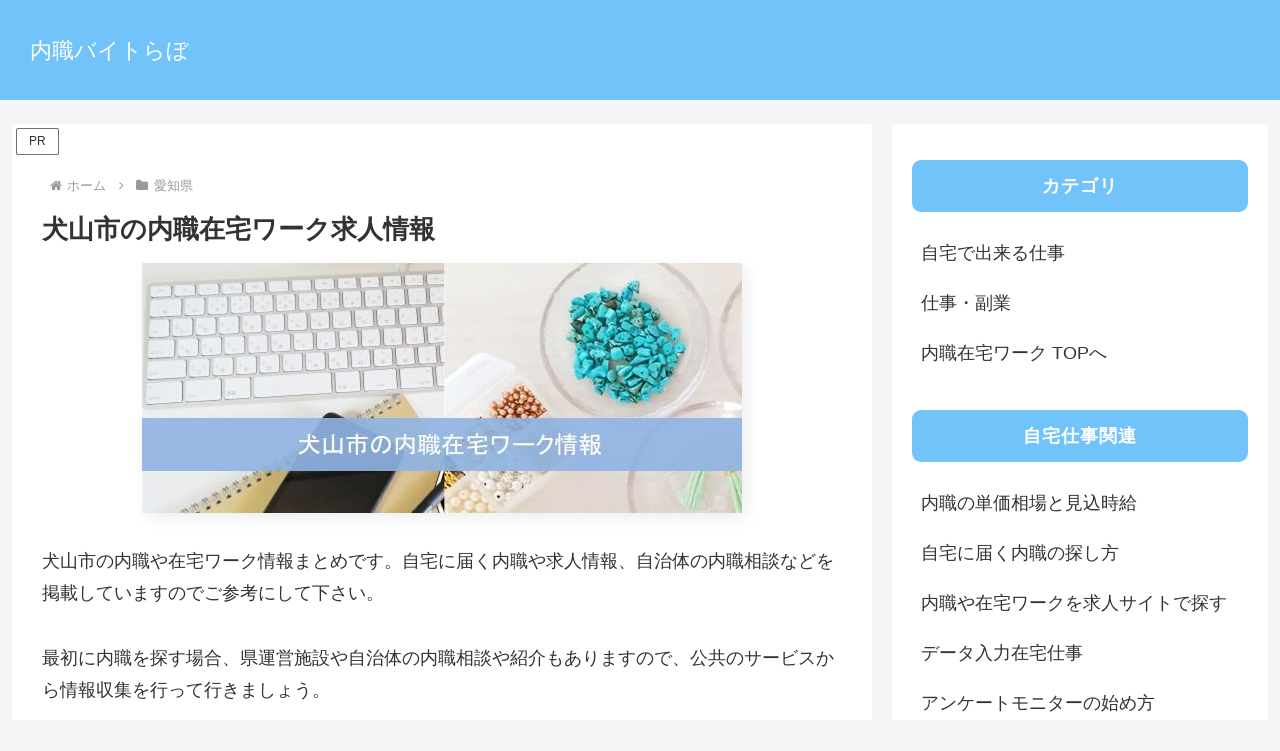

--- FILE ---
content_type: text/html; charset=utf-8
request_url: https://www.google.com/recaptcha/api2/aframe
body_size: 268
content:
<!DOCTYPE HTML><html><head><meta http-equiv="content-type" content="text/html; charset=UTF-8"></head><body><script nonce="xvHA_6un70jMwriZqegGrQ">/** Anti-fraud and anti-abuse applications only. See google.com/recaptcha */ try{var clients={'sodar':'https://pagead2.googlesyndication.com/pagead/sodar?'};window.addEventListener("message",function(a){try{if(a.source===window.parent){var b=JSON.parse(a.data);var c=clients[b['id']];if(c){var d=document.createElement('img');d.src=c+b['params']+'&rc='+(localStorage.getItem("rc::a")?sessionStorage.getItem("rc::b"):"");window.document.body.appendChild(d);sessionStorage.setItem("rc::e",parseInt(sessionStorage.getItem("rc::e")||0)+1);localStorage.setItem("rc::h",'1768900438957');}}}catch(b){}});window.parent.postMessage("_grecaptcha_ready", "*");}catch(b){}</script></body></html>